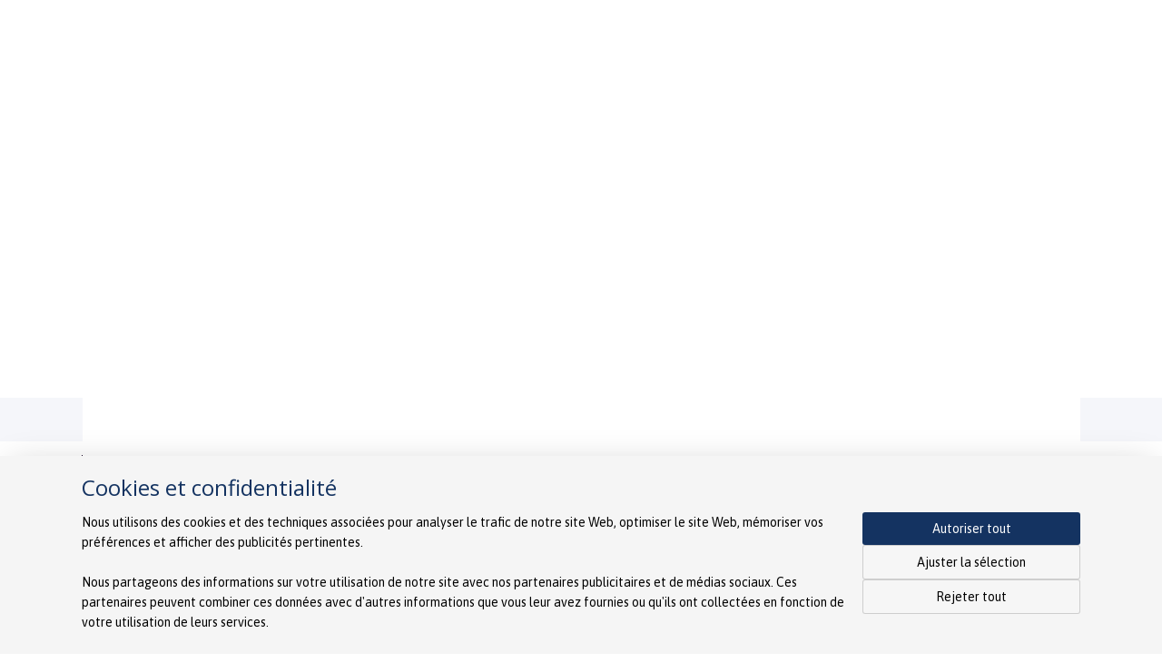

--- FILE ---
content_type: text/html; charset=UTF-8
request_url: https://www.aquafilter.fr/c-5643201/filtre-a-eau-anti-nitrates/
body_size: 14314
content:
<!DOCTYPE html>
<!--[if lt IE 7]>
<html lang="fr"
      class="no-js lt-ie9 lt-ie8 lt-ie7 secure"> <![endif]-->
<!--[if IE 7]>
<html lang="fr"
      class="no-js lt-ie9 lt-ie8 is-ie7 secure"> <![endif]-->
<!--[if IE 8]>
<html lang="fr"
      class="no-js lt-ie9 is-ie8 secure"> <![endif]-->
<!--[if gt IE 8]><!-->
<html lang="fr" class="no-js secure">
<!--<![endif]-->
<head prefix="og: http://ogp.me/ns#">
    <meta http-equiv="Content-Type" content="text/html; charset=UTF-8"/>

    <title>Filtre à eau  anti- nitrates | aquafilter-fr</title>
    <meta name="robots" content="noarchive"/>
    <meta name="robots" content="index,follow,noodp,noydir"/>
    
    <meta name="viewport" content="width=device-width, initial-scale=1.0"/>
    <meta name="revisit-after" content="1 days"/>
    <meta name="generator" content="Mijnwebwinkel"/>
    <meta name="web_author" content="https://www.myonlinestore.fr/"/>

    

    <meta property="og:site_name" content="aquafilter-fr"/>

    <meta property="og:title" content="Filtre à eau  anti- nitrates"/>
    <meta property="og:description" content=""/>
    <meta property="og:type" content="website"/>
    <meta property="og:image" content="https://cdn.myonlinestore.eu/b2f1100c-6325-4e55-8259-4791b833ef2d/image/cache/full/0d3cc574d8d94cb581ea528e73c70812f1f1cc33.jpg"/>
        <meta property="og:image" content="https://cdn.myonlinestore.eu/b2f1100c-6325-4e55-8259-4791b833ef2d/image/cache/full/fd7308233d39fcf85fba4bac208a6cb2898d11b9.jpg"/>
        <meta property="og:url" content="https://www.aquafilter.fr/c-5643201/filtre-a-eau-anti-nitrates/"/>

    <link rel="preload" as="style" href="https://static.myonlinestore.eu/assets/../js/fancybox/jquery.fancybox.css?20260123073340"
          onload="this.onload=null;this.rel='stylesheet'">
    <noscript>
        <link rel="stylesheet" href="https://static.myonlinestore.eu/assets/../js/fancybox/jquery.fancybox.css?20260123073340">
    </noscript>

    <link rel="stylesheet" type="text/css" href="https://asset.myonlinestore.eu/8cYKlTX6OhuEFF09IJrX62aFWIHnBV3.css"/>

    <link rel="preload" as="style" href="https://static.myonlinestore.eu/assets/../fonts/fontawesome-6.4.2/css/fontawesome.min.css?20260123073340"
          onload="this.onload=null;this.rel='stylesheet'">
    <link rel="preload" as="style" href="https://static.myonlinestore.eu/assets/../fonts/fontawesome-6.4.2/css/solid.min.css?20260123073340"
          onload="this.onload=null;this.rel='stylesheet'">
    <link rel="preload" as="style" href="https://static.myonlinestore.eu/assets/../fonts/fontawesome-6.4.2/css/brands.min.css?20260123073340"
          onload="this.onload=null;this.rel='stylesheet'">
    <link rel="preload" as="style" href="https://static.myonlinestore.eu/assets/../fonts/fontawesome-6.4.2/css/v4-shims.min.css?20260123073340"
          onload="this.onload=null;this.rel='stylesheet'">
    <noscript>
        <link rel="stylesheet" href="https://static.myonlinestore.eu/assets/../fonts/font-awesome-4.1.0/css/font-awesome.4.1.0.min.css?20260123073340">
    </noscript>

    <link rel="preconnect" href="https://static.myonlinestore.eu/" crossorigin />
    <link rel="dns-prefetch" href="https://static.myonlinestore.eu/" />
    <link rel="preconnect" href="https://cdn.myonlinestore.eu" crossorigin />
    <link rel="dns-prefetch" href="https://cdn.myonlinestore.eu" />

    <script type="text/javascript" src="https://static.myonlinestore.eu/assets/../js/modernizr.js?20260123073340"></script>
        
    <link rel="canonical" href="https://www.aquafilter.fr/c-5643201/filtre-a-eau-anti-nitrates/"/>
                    <link rel="shortcut icon" type="image/x-icon" href="data:image/x-icon;base64,">
        <link rel="icon" type="image/png" href="[data-uri]" />
    <script>
        var _rollbarConfig = {
        accessToken: 'd57a2075769e4401ab611d78421f1c89',
        captureUncaught: false,
        captureUnhandledRejections: false,
        verbose: false,
        payload: {
            environment: 'prod',
            person: {
                id: 584629,
            },
            ignoredMessages: [
                'request aborted',
                'network error',
                'timeout'
            ]
        },
        reportLevel: 'error'
    };
    // Rollbar Snippet
    !function(r){var e={};function o(n){if(e[n])return e[n].exports;var t=e[n]={i:n,l:!1,exports:{}};return r[n].call(t.exports,t,t.exports,o),t.l=!0,t.exports}o.m=r,o.c=e,o.d=function(r,e,n){o.o(r,e)||Object.defineProperty(r,e,{enumerable:!0,get:n})},o.r=function(r){"undefined"!=typeof Symbol&&Symbol.toStringTag&&Object.defineProperty(r,Symbol.toStringTag,{value:"Module"}),Object.defineProperty(r,"__esModule",{value:!0})},o.t=function(r,e){if(1&e&&(r=o(r)),8&e)return r;if(4&e&&"object"==typeof r&&r&&r.__esModule)return r;var n=Object.create(null);if(o.r(n),Object.defineProperty(n,"default",{enumerable:!0,value:r}),2&e&&"string"!=typeof r)for(var t in r)o.d(n,t,function(e){return r[e]}.bind(null,t));return n},o.n=function(r){var e=r&&r.__esModule?function(){return r.default}:function(){return r};return o.d(e,"a",e),e},o.o=function(r,e){return Object.prototype.hasOwnProperty.call(r,e)},o.p="",o(o.s=0)}([function(r,e,o){var n=o(1),t=o(4);_rollbarConfig=_rollbarConfig||{},_rollbarConfig.rollbarJsUrl=_rollbarConfig.rollbarJsUrl||"https://cdnjs.cloudflare.com/ajax/libs/rollbar.js/2.14.4/rollbar.min.js",_rollbarConfig.async=void 0===_rollbarConfig.async||_rollbarConfig.async;var a=n.setupShim(window,_rollbarConfig),l=t(_rollbarConfig);window.rollbar=n.Rollbar,a.loadFull(window,document,!_rollbarConfig.async,_rollbarConfig,l)},function(r,e,o){var n=o(2);function t(r){return function(){try{return r.apply(this,arguments)}catch(r){try{console.error("[Rollbar]: Internal error",r)}catch(r){}}}}var a=0;function l(r,e){this.options=r,this._rollbarOldOnError=null;var o=a++;this.shimId=function(){return o},"undefined"!=typeof window&&window._rollbarShims&&(window._rollbarShims[o]={handler:e,messages:[]})}var i=o(3),s=function(r,e){return new l(r,e)},d=function(r){return new i(s,r)};function c(r){return t(function(){var e=Array.prototype.slice.call(arguments,0),o={shim:this,method:r,args:e,ts:new Date};window._rollbarShims[this.shimId()].messages.push(o)})}l.prototype.loadFull=function(r,e,o,n,a){var l=!1,i=e.createElement("script"),s=e.getElementsByTagName("script")[0],d=s.parentNode;i.crossOrigin="",i.src=n.rollbarJsUrl,o||(i.async=!0),i.onload=i.onreadystatechange=t(function(){if(!(l||this.readyState&&"loaded"!==this.readyState&&"complete"!==this.readyState)){i.onload=i.onreadystatechange=null;try{d.removeChild(i)}catch(r){}l=!0,function(){var e;if(void 0===r._rollbarDidLoad){e=new Error("rollbar.js did not load");for(var o,n,t,l,i=0;o=r._rollbarShims[i++];)for(o=o.messages||[];n=o.shift();)for(t=n.args||[],i=0;i<t.length;++i)if("function"==typeof(l=t[i])){l(e);break}}"function"==typeof a&&a(e)}()}}),d.insertBefore(i,s)},l.prototype.wrap=function(r,e,o){try{var n;if(n="function"==typeof e?e:function(){return e||{}},"function"!=typeof r)return r;if(r._isWrap)return r;if(!r._rollbar_wrapped&&(r._rollbar_wrapped=function(){o&&"function"==typeof o&&o.apply(this,arguments);try{return r.apply(this,arguments)}catch(o){var e=o;throw e&&("string"==typeof e&&(e=new String(e)),e._rollbarContext=n()||{},e._rollbarContext._wrappedSource=r.toString(),window._rollbarWrappedError=e),e}},r._rollbar_wrapped._isWrap=!0,r.hasOwnProperty))for(var t in r)r.hasOwnProperty(t)&&(r._rollbar_wrapped[t]=r[t]);return r._rollbar_wrapped}catch(e){return r}};for(var p="log,debug,info,warn,warning,error,critical,global,configure,handleUncaughtException,handleAnonymousErrors,handleUnhandledRejection,captureEvent,captureDomContentLoaded,captureLoad".split(","),u=0;u<p.length;++u)l.prototype[p[u]]=c(p[u]);r.exports={setupShim:function(r,e){if(r){var o=e.globalAlias||"Rollbar";if("object"==typeof r[o])return r[o];r._rollbarShims={},r._rollbarWrappedError=null;var a=new d(e);return t(function(){e.captureUncaught&&(a._rollbarOldOnError=r.onerror,n.captureUncaughtExceptions(r,a,!0),e.wrapGlobalEventHandlers&&n.wrapGlobals(r,a,!0)),e.captureUnhandledRejections&&n.captureUnhandledRejections(r,a,!0);var t=e.autoInstrument;return!1!==e.enabled&&(void 0===t||!0===t||"object"==typeof t&&t.network)&&r.addEventListener&&(r.addEventListener("load",a.captureLoad.bind(a)),r.addEventListener("DOMContentLoaded",a.captureDomContentLoaded.bind(a))),r[o]=a,a})()}},Rollbar:d}},function(r,e){function o(r,e,o){if(e.hasOwnProperty&&e.hasOwnProperty("addEventListener")){for(var n=e.addEventListener;n._rollbarOldAdd&&n.belongsToShim;)n=n._rollbarOldAdd;var t=function(e,o,t){n.call(this,e,r.wrap(o),t)};t._rollbarOldAdd=n,t.belongsToShim=o,e.addEventListener=t;for(var a=e.removeEventListener;a._rollbarOldRemove&&a.belongsToShim;)a=a._rollbarOldRemove;var l=function(r,e,o){a.call(this,r,e&&e._rollbar_wrapped||e,o)};l._rollbarOldRemove=a,l.belongsToShim=o,e.removeEventListener=l}}r.exports={captureUncaughtExceptions:function(r,e,o){if(r){var n;if("function"==typeof e._rollbarOldOnError)n=e._rollbarOldOnError;else if(r.onerror){for(n=r.onerror;n._rollbarOldOnError;)n=n._rollbarOldOnError;e._rollbarOldOnError=n}e.handleAnonymousErrors();var t=function(){var o=Array.prototype.slice.call(arguments,0);!function(r,e,o,n){r._rollbarWrappedError&&(n[4]||(n[4]=r._rollbarWrappedError),n[5]||(n[5]=r._rollbarWrappedError._rollbarContext),r._rollbarWrappedError=null);var t=e.handleUncaughtException.apply(e,n);o&&o.apply(r,n),"anonymous"===t&&(e.anonymousErrorsPending+=1)}(r,e,n,o)};o&&(t._rollbarOldOnError=n),r.onerror=t}},captureUnhandledRejections:function(r,e,o){if(r){"function"==typeof r._rollbarURH&&r._rollbarURH.belongsToShim&&r.removeEventListener("unhandledrejection",r._rollbarURH);var n=function(r){var o,n,t;try{o=r.reason}catch(r){o=void 0}try{n=r.promise}catch(r){n="[unhandledrejection] error getting `promise` from event"}try{t=r.detail,!o&&t&&(o=t.reason,n=t.promise)}catch(r){}o||(o="[unhandledrejection] error getting `reason` from event"),e&&e.handleUnhandledRejection&&e.handleUnhandledRejection(o,n)};n.belongsToShim=o,r._rollbarURH=n,r.addEventListener("unhandledrejection",n)}},wrapGlobals:function(r,e,n){if(r){var t,a,l="EventTarget,Window,Node,ApplicationCache,AudioTrackList,ChannelMergerNode,CryptoOperation,EventSource,FileReader,HTMLUnknownElement,IDBDatabase,IDBRequest,IDBTransaction,KeyOperation,MediaController,MessagePort,ModalWindow,Notification,SVGElementInstance,Screen,TextTrack,TextTrackCue,TextTrackList,WebSocket,WebSocketWorker,Worker,XMLHttpRequest,XMLHttpRequestEventTarget,XMLHttpRequestUpload".split(",");for(t=0;t<l.length;++t)r[a=l[t]]&&r[a].prototype&&o(e,r[a].prototype,n)}}}},function(r,e){function o(r,e){this.impl=r(e,this),this.options=e,function(r){for(var e=function(r){return function(){var e=Array.prototype.slice.call(arguments,0);if(this.impl[r])return this.impl[r].apply(this.impl,e)}},o="log,debug,info,warn,warning,error,critical,global,configure,handleUncaughtException,handleAnonymousErrors,handleUnhandledRejection,_createItem,wrap,loadFull,shimId,captureEvent,captureDomContentLoaded,captureLoad".split(","),n=0;n<o.length;n++)r[o[n]]=e(o[n])}(o.prototype)}o.prototype._swapAndProcessMessages=function(r,e){var o,n,t;for(this.impl=r(this.options);o=e.shift();)n=o.method,t=o.args,this[n]&&"function"==typeof this[n]&&("captureDomContentLoaded"===n||"captureLoad"===n?this[n].apply(this,[t[0],o.ts]):this[n].apply(this,t));return this},r.exports=o},function(r,e){r.exports=function(r){return function(e){if(!e&&!window._rollbarInitialized){for(var o,n,t=(r=r||{}).globalAlias||"Rollbar",a=window.rollbar,l=function(r){return new a(r)},i=0;o=window._rollbarShims[i++];)n||(n=o.handler),o.handler._swapAndProcessMessages(l,o.messages);window[t]=n,window._rollbarInitialized=!0}}}}]);
    // End Rollbar Snippet
    </script>
    <script defer type="text/javascript" src="https://static.myonlinestore.eu/assets/../js/jquery.min.js?20260123073340"></script><script defer type="text/javascript" src="https://static.myonlinestore.eu/assets/../js/mww/shop.js?20260123073340"></script><script defer type="text/javascript" src="https://static.myonlinestore.eu/assets/../js/mww/shop/category.js?20260123073340"></script><script defer type="text/javascript" src="https://static.myonlinestore.eu/assets/../js/fancybox/jquery.fancybox.pack.js?20260123073340"></script><script defer type="text/javascript" src="https://static.myonlinestore.eu/assets/../js/fancybox/jquery.fancybox-thumbs.js?20260123073340"></script><script defer type="text/javascript" src="https://static.myonlinestore.eu/assets/../js/mww/image.js?20260123073340"></script><script defer type="text/javascript" src="https://static.myonlinestore.eu/assets/../js/mww/navigation.js?20260123073340"></script><script defer type="text/javascript" src="https://static.myonlinestore.eu/assets/../js/delay.js?20260123073340"></script><script defer type="text/javascript" src="https://static.myonlinestore.eu/assets/../js/mww/ajax.js?20260123073340"></script><script defer type="text/javascript" src="https://static.myonlinestore.eu/assets/../js/foundation/foundation.min.js?20260123073340"></script><script defer type="text/javascript" src="https://static.myonlinestore.eu/assets/../js/foundation/foundation/foundation.topbar.js?20260123073340"></script><script defer type="text/javascript" src="https://static.myonlinestore.eu/assets/../js/foundation/foundation/foundation.tooltip.js?20260123073340"></script><script defer type="text/javascript" src="https://static.myonlinestore.eu/assets/../js/mww/deferred.js?20260123073340"></script>
        <script src="https://static.myonlinestore.eu/assets/webpack/bootstrapper.ce10832e.js"></script>
    
    <script src="https://static.myonlinestore.eu/assets/webpack/vendor.85ea91e8.js" defer></script><script src="https://static.myonlinestore.eu/assets/webpack/main.c5872b2c.js" defer></script>
    
    <script src="https://static.myonlinestore.eu/assets/webpack/webcomponents.377dc92a.js" defer></script>
    
    <script src="https://static.myonlinestore.eu/assets/webpack/render.8395a26c.js" defer></script>

    <script>
        window.bootstrapper.add(new Strap('marketingScripts', []));
    </script>
        <script>
  window.dataLayer = window.dataLayer || [];

  function gtag() {
    dataLayer.push(arguments);
  }

    gtag(
    "consent",
    "default",
    {
      "ad_storage": "denied",
      "ad_user_data": "denied",
      "ad_personalization": "denied",
      "analytics_storage": "denied",
      "security_storage": "granted",
      "personalization_storage": "denied",
      "functionality_storage": "denied",
    }
  );

  gtag("js", new Date());
  gtag("config", 'G-HSRC51ENF9', { "groups": "myonlinestore" });gtag("config", 'G-52T8LYTQPQ');</script>
<script async src="https://www.googletagmanager.com/gtag/js?id=G-HSRC51ENF9"></script>
        <script>
        
    </script>
        
<script>
    var marketingStrapId = 'marketingScripts'
    var marketingScripts = window.bootstrapper.use(marketingStrapId);

    if (marketingScripts === null) {
        marketingScripts = [];
    }

    
    window.bootstrapper.update(new Strap(marketingStrapId, marketingScripts));
</script>
    <noscript>
        <style>ul.products li {
                opacity: 1 !important;
            }</style>
    </noscript>

            <script>
                (function (w, d, s, l, i) {
            w[l] = w[l] || [];
            w[l].push({
                'gtm.start':
                    new Date().getTime(), event: 'gtm.js'
            });
            var f = d.getElementsByTagName(s)[0],
                j = d.createElement(s), dl = l != 'dataLayer' ? '&l=' + l : '';
            j.async = true;
            j.src =
                'https://www.googletagmanager.com/gtm.js?id=' + i + dl;
            f.parentNode.insertBefore(j, f);
        })(window, document, 'script', 'dataLayer', 'GTM-MSQ3L6L');
            </script>

</head>
<body    class="lang-fr_FR layout-width-1100 threeColumn">

    <noscript>
                    <iframe src="https://www.googletagmanager.com/ns.html?id=GTM-MSQ3L6L" height="0" width="0"
                    style="display:none;visibility:hidden"></iframe>
            </noscript>


<header>
    <a tabindex="0" id="skip-link" class="button screen-reader-text" href="#content">Aller au contenu</a>
</header>


<div id="react_element__filter"></div>

<div class="site-container">
    <div class="inner-wrap">
        
        
        <div class="bg-container custom-css-container"             data-active-language="fr"
            data-current-date="26-01-2026"
            data-category-id="5643201"
            data-article-id="unknown"
            data-article-category-id="unknown"
            data-article-name="unknown"
        >
            <noscript class="no-js-message">
                <div class="inner">
                    Javascript est désactivé.


Sans Javascript, il est impossible de passer des commandes et un certain nombre de fonctionnalités ne sont pas disponibles.
                </div>
            </noscript>

            <div id="header">
                <div id="react_root"><!-- --></div>
                <div
                    class="header-bar-top">
                                                
<div class="row header-bar-inner" data-bar-position="top" data-options="sticky_on: large; is_hover: true; scrolltop: true;" data-topbar>
    <section class="top-bar-section">
            </section>
</div>

                                    </div>

                

        
                
            

<sf-header-image
    class="web-component"
    header-element-height="390px"
    align="center"
    store-name="aquafilter-fr"
    store-url="https://www.aquafilter.fr/"
    background-image-url=""
    mobile-background-image-url=""
    logo-custom-width=""
    logo-custom-height=""
    page-column-width="1100"
    style="
        height: 390px;

        --background-color: transparent;
        --background-height: 390px;
        --background-aspect-ratio: 1;
        --scaling-background-aspect-ratio: 2.75;
        --mobile-background-height: 0px;
        --mobile-background-aspect-ratio: 1;
        --color: #333740;
        --logo-custom-width: auto;
        --logo-custom-height: auto;
        --logo-aspect-ratio: 2.8179487179487
        ">
            <a href="https://www.aquafilter.fr/" slot="logo" style="max-height: 100%;">
            <img
                src="https://cdn.myonlinestore.eu/b2f1100c-6325-4e55-8259-4791b833ef2d/logo_large.png?t=1769332590"
                alt="aquafilter-fr"
                style="
                    width: 1099px;
                    height: 100%;
                    display: block;
                    max-height: 400px;
                    "
            />
        </a>
    </sf-header-image>
                <div class="header-bar-bottom">
                                                
<div class="row header-bar-inner" data-bar-position="header" data-options="sticky_on: large; is_hover: true; scrolltop: true;" data-topbar>
    <section class="top-bar-section">
            </section>
</div>

                                    </div>
            </div>

            
            
            <div id="content" class="columncount-3">
                <div class="row">
                                            <div class="columns columns-14 foldout-nav">
                            <a class="mobile-nav-toggle" href="#" data-react-trigger="mobile-navigation-toggle">
    <i></i> Menu</a>   
                        </div>
                                                                                            <div class="columns large-8 medium-14 large-push-3" id="centercolumn">
    
    
                                <script>
        window.bootstrapper.add(new Strap('filters', ));
        window.bootstrapper.add(new Strap('criteria', ));
    </script>
    
                        
                        <div class="intro rte_content">
                    <h1>Filtre à eau  anti- nitrates</h1>
                            
            </div>



    
    
        <div id="react_element__category-events"><!-- --></div>
        

            <ul class="flex-products rianne">
                        <li id="article_63557535"><span class="row-top"><a href="https://cdn.myonlinestore.eu/b2f1100c-6325-4e55-8259-4791b833ef2d/image/cache/full/0d3cc574d8d94cb581ea528e73c70812f1f1cc33.jpg?20260123073340" class="fancybox zoom" rel="overview"
           title="Cartouche Anti-Nitrates 10 Pouces AQUAPRO"
           data-product-url="https://www.aquafilter.fr/a-63557535/filtre-a-eau-anti-nitrates/cartouche-anti-nitrates-10-pouces-aquapro/"><div   
    aria-hidden role="img"
    class="icon icon--sf-zoom-in
        "
            title="zoom-in"
    ><svg><use xlink:href="#sf-zoom-in"></use></svg></div></a><a href="https://www.aquafilter.fr/a-63557535/filtre-a-eau-anti-nitrates/cartouche-anti-nitrates-10-pouces-aquapro/" class="image" title="Cartouche Anti-Nitrates 10 Pouces AQUAPRO"
           style="background-image: url(https://cdn.myonlinestore.eu/b2f1100c-6325-4e55-8259-4791b833ef2d/image/cache/article/0d3cc574d8d94cb581ea528e73c70812f1f1cc33.jpg?20260123073340);"><img src="https://cdn.myonlinestore.eu/b2f1100c-6325-4e55-8259-4791b833ef2d/image/cache/article/0d3cc574d8d94cb581ea528e73c70812f1f1cc33.jpg?20260123073340" alt="Cartouche Anti-Nitrates 10 Pouces AQUAPRO" /></a><div class="save-button-overview" id="react_element__saveforlater-overview-button" data-product-id="8f5b4c36-bde3-11eb-a98b-0a6e45a98899" data-analytics-id="47945457" data-product-name="Cartouche Anti-Nitrates 10 Pouces AQUAPRO" data-value="34.000000" data-currency="EUR"></div></span><span class="row-bottom"><div class="info"><a href="https://www.aquafilter.fr/a-63557535/filtre-a-eau-anti-nitrates/cartouche-anti-nitrates-10-pouces-aquapro/" class="title">Cartouche Anti-Nitrates 10 Pouces AQUAPRO</a><p class="desc">
                        Cartouche Anti-Nitrates 10 Pouces AQUAPRO
        </p><div class="right"><span class="pricetag"><span class="regular">
                    € 34,<sup>00</sup></span></span><div class="product-overview-buttons "><form method="post" action="/order/cart/article-add/" class="order-button addToCartForm"><input type="hidden" name="category_article_id" value="63557535"/><input type="hidden" name="ajax_cart" value="true" class="has_ajax_cart"/><button onclick="if (window.overviewAddToCart) window.overviewAddToCart({ id: '47945457', name: 'Cartouche Anti-Nitrates 10 Pouces AQUAPRO', quantity: 1, value: '34.000000', currency: 'EUR' });" class="btn has_ajax_cart" type="submit"
                                title="Cartouche Anti-Nitrates 10 Pouces AQUAPRO commander">Commander</button></form></div></div></div></span></li>                                <li id="article_63557580"><span class="row-top"><a href="https://cdn.myonlinestore.eu/b2f1100c-6325-4e55-8259-4791b833ef2d/image/cache/full/fd7308233d39fcf85fba4bac208a6cb2898d11b9.jpg?20260123073340" class="fancybox zoom" rel="overview"
           title="Cartouche Anti Nitrates Aquapro ANIC - 12&quot; X 2.5&quot;"
           data-product-url="https://www.aquafilter.fr/a-63557580/filtre-a-eau-anti-nitrates/cartouche-anti-nitrates-aquapro-anic-12-x-2-5/"><div   
    aria-hidden role="img"
    class="icon icon--sf-zoom-in
        "
            title="zoom-in"
    ><svg><use xlink:href="#sf-zoom-in"></use></svg></div></a><a href="https://www.aquafilter.fr/a-63557580/filtre-a-eau-anti-nitrates/cartouche-anti-nitrates-aquapro-anic-12-x-2-5/" class="image" title="Cartouche Anti Nitrates Aquapro ANIC - 12&quot; X 2.5&quot;"
           style="background-image: url(https://cdn.myonlinestore.eu/b2f1100c-6325-4e55-8259-4791b833ef2d/image/cache/article/fd7308233d39fcf85fba4bac208a6cb2898d11b9.jpg?20260123073340);"><img src="https://cdn.myonlinestore.eu/b2f1100c-6325-4e55-8259-4791b833ef2d/image/cache/article/fd7308233d39fcf85fba4bac208a6cb2898d11b9.jpg?20260123073340" alt="Cartouche Anti Nitrates Aquapro ANIC - 12&quot; X 2.5&quot;" /></a><div class="save-button-overview" id="react_element__saveforlater-overview-button" data-product-id="8f5b6497-bde3-11eb-a98b-0a6e45a98899" data-analytics-id="47945494" data-product-name="Cartouche Anti Nitrates Aquapro ANIC - 12&quot; X 2.5&quot;" data-value="20.000000" data-currency="EUR"></div></span><span class="row-bottom"><div class="info"><a href="https://www.aquafilter.fr/a-63557580/filtre-a-eau-anti-nitrates/cartouche-anti-nitrates-aquapro-anic-12-x-2-5/" class="title">Cartouche Anti Nitrates Aquapro ANIC - 12&quot; X 2.5&quot;</a><p class="desc">
                        Cartouche Anti Nitrates Aquapro ANIC - 12&quot; X 2.5&quot; avec connections Quick connect .
        </p><div class="right"><span class="pricetag"><span class="regular">
                    € 20,<sup>00</sup></span></span><div class="product-overview-buttons "><form method="post" action="/order/cart/article-add/" class="order-button addToCartForm"><input type="hidden" name="category_article_id" value="63557580"/><input type="hidden" name="ajax_cart" value="true" class="has_ajax_cart"/><button onclick="if (window.overviewAddToCart) window.overviewAddToCart({ id: '47945494', name: 'Cartouche Anti Nitrates Aquapro ANIC - 12&quot; X 2.5&quot;', quantity: 1, value: '20.000000', currency: 'EUR' });" class="btn has_ajax_cart" type="submit"
                                title="Cartouche Anti Nitrates Aquapro ANIC - 12&quot; X 2.5&quot; commander">Commander</button></form></div></div></div></span></li>            </ul>
    


    
    
            
    </div>
<div class="columns large-3 large-pull-8 medium-7" id="leftcolumn">
            <div class="pane paneColumn paneColumnLeft">
            
            <div class="block navigation side-menu">
    <h3></h3>
    <ul>    




<li class="">
            <a href="https://www.aquafilter.fr/" class="">
            Bienvenue
                    </a>

                                </li>
    

    
    

<li class="has-dropdown active">
            <a href="https://www.aquafilter.fr/c-5606727/produits/" class="">
            Produits
                    </a>

                                    <ul class="dropdown">
                        

    
    

<li class="has-dropdown active">
            <a href="https://www.aquafilter.fr/c-5635201/membranes-cartouches-filtres/" class="">
            Membranes / Cartouches / Filtres
                    </a>

                                    <ul class="dropdown">
                        




<li class="">
            <a href="https://www.aquafilter.fr/c-5635212/membranes/" class="">
            Membranes
                    </a>

                                </li>
    

    
    

<li class="has-dropdown active">
            <a href="https://www.aquafilter.fr/c-5635214/cartouches-filtres/" class="">
            Cartouches &amp; filtres
                    </a>

                                    <ul class="dropdown">
                        




<li class="">
            <a href="https://www.aquafilter.fr/c-5643188/filtres-sediment/" class="">
            Filtres Sédiment
                    </a>

                                </li>
    




<li class="">
            <a href="https://www.aquafilter.fr/c-5643189/filtres-charbon/" class="">
            Filtres Charbon
                    </a>

                                </li>
    




<li class="">
            <a href="https://www.aquafilter.fr/c-5643192/filtre-demineralisante/" class="">
            FIltre  déminéralisante
                    </a>

                                </li>
    




<li class="">
            <a href="https://www.aquafilter.fr/c-5643200/filtres-anti-silicates/" class="">
            Filtres Anti silicates
                    </a>

                                </li>
    


    

<li class="active">
            <a href="https://www.aquafilter.fr/c-5643201/filtre-a-eau-anti-nitrates/" class="">
            Filtre à eau  anti- nitrates
                    </a>

                                </li>
    




<li class="">
            <a href="https://www.aquafilter.fr/c-5643203/cartouche-remineralisation/" class="">
            Cartouche reminéralisation
                    </a>

                                </li>
    




<li class="">
            <a href="https://www.aquafilter.fr/c-5643223/catouche-anti-calcaire/" class="">
            Catouche anti-calcaire
                    </a>

                                </li>
    




<li class="">
            <a href="https://www.aquafilter.fr/c-5643228/kit-de-cartouches/" class="">
            Kit de cartouches
                    </a>

                                </li>
    




<li class="">
            <a href="https://www.aquafilter.fr/c-5661279/cartouche-anti-fer/" class="">
            Cartouche ANTI FER
                    </a>

                                </li>
    




<li class="">
            <a href="https://www.aquafilter.fr/c-7397012/cartouche-vide/" class="">
            Cartouche vide
                    </a>

                                </li>
                </ul>
                        </li>
                </ul>
                        </li>
    

    


<li class="has-dropdown">
            <a href="https://www.aquafilter.fr/c-5635202/traitement-de-l-eau/" class="">
            Traitement De L&#039;eau
                    </a>

                                    <ul class="dropdown">
                        




<li class="">
            <a href="https://www.aquafilter.fr/c-7073534/traitement-de-l-eau-filtres-a-5/" class="">
            Traitement De L&#039;eau - Filtres a 5&quot;
                    </a>

                                </li>
    




<li class="">
            <a href="https://www.aquafilter.fr/c-5635217/traitement-de-l-eau-filtres-a-10/" class="">
            Traitement De L&#039;eau - Filtres a 10&quot;
                    </a>

                                </li>
    




<li class="">
            <a href="https://www.aquafilter.fr/c-5635218/traitement-de-l-eau-filtres-a-20/" class="">
            Traitement De L&#039;eau - Filtres a 20&quot;
                    </a>

                                </li>
    




<li class="">
            <a href="https://www.aquafilter.fr/c-5635219/traitement-de-l-eau-filtres-a-10-big-blue/" class="">
            Traitement De L&#039;eau - Filtres a 10&quot; Big Blue
                    </a>

                                </li>
    




<li class="">
            <a href="https://www.aquafilter.fr/c-5635220/traitement-de-l-eau-filtres-a-20-big-blue/" class="">
            Traitement De L&#039;eau - Filtres a 20&quot; Big blue
                    </a>

                                </li>
                </ul>
                        </li>
    




<li class="">
            <a href="https://www.aquafilter.fr/c-5635203/osmoseurs/" class="">
            Osmoseurs
                    </a>

                                </li>
    




<li class="">
            <a href="https://www.aquafilter.fr/c-5635204/filtrage-de-l-eau-du-robinet-et-des-carafes-d-eau/" class="">
            Filtrage de l&#039;eau du robinet  et des carafes d&#039;eau
                    </a>

                                </li>
    

    


<li class="has-dropdown">
            <a href="https://www.aquafilter.fr/c-7073537/pompe-a-eau/" class="">
            Pompe à eau
                    </a>

                                    <ul class="dropdown">
                        




<li class="">
            <a href="https://www.aquafilter.fr/c-7073540/accessoires-pompes-a-eau/" class="">
            Accessoires pompes à eau
                    </a>

                                </li>
    




<li class="">
            <a href="https://www.aquafilter.fr/c-7073543/pompes-de-jardin/" class="">
            Pompes de jardin
                    </a>

                                </li>
                </ul>
                        </li>
    




<li class="">
            <a href="https://www.aquafilter.fr/c-7073528/pomme-de-douche-et-filtre-pour/" class="">
            Pomme de douche et filtre pour
                    </a>

                                </li>
    




<li class="">
            <a href="https://www.aquafilter.fr/c-7073549/filtres-a-eau-sur-les-conduites-d-eau/" class="">
            Filtres à eau sur les conduites d&#039;eau
                    </a>

                                </li>
    

    


<li class="has-dropdown">
            <a href="https://www.aquafilter.fr/c-5635207/accessoires-pieces-detachees/" class="">
            Accessoires &amp; Pièces détachées
                    </a>

                                    <ul class="dropdown">
                        




<li class="">
            <a href="https://www.aquafilter.fr/c-5668313/porte-filtre/" class="">
            Porte - filtre
                    </a>

                                </li>
    




<li class="">
            <a href="https://www.aquafilter.fr/c-5668304/tuyau-pour-osmoseur/" class="">
            Tuyau pour osmoseur
                    </a>

                                </li>
    




<li class="">
            <a href="https://www.aquafilter.fr/c-5668366/pieces-detachees/" class="">
            Pièces détachées
                    </a>

                                </li>
    




<li class="">
            <a href="https://www.aquafilter.fr/c-5672481/accessoires/" class="">
            Accessoires
                    </a>

                                </li>
    




<li class="">
            <a href="https://www.aquafilter.fr/c-5666759/testeurs-tds-et-ec/" class="">
            Testeurs TDS et EC
                    </a>

                                </li>
    




<li class="">
            <a href="https://www.aquafilter.fr/c-5668244/testeurs-ph/" class="">
            Testeurs PH
                    </a>

                                </li>
    




<li class="">
            <a href="https://www.aquafilter.fr/c-7073561/autres-appareils-de-mesure/" class="">
            Autres appareils de mesure
                    </a>

                                </li>
                </ul>
                        </li>
                </ul>
                        </li>
    




<li class="">
            <a href="https://www.aquafilter.fr/c-5606728/contacter/" class="">
            Contacter
                    </a>

                                </li>
    




<li class="">
            <a href="https://www.aquafilter.fr/c-5610125/frais-de-livraison/" class="">
            Frais de livraison
                    </a>

                                </li>
    




<li class="">
            <a href="https://www.aquafilter.fr/c-5610135/conditions-generales-de-vente/" class="">
            Conditions Generales de vente
                    </a>

                                </li>
    




<li class="">
            <a href="https://www.aquafilter.fr/c-6599391/uv-filters/" class="">
            UV filters 
                    </a>

                                </li>
</ul>
</div>

            
<div class="block block-newsletter">
    <h3>Newsletter</h3>

    <div class="intro-text">
        Inscrivez-vous à notre newsletter
    </div>

    <a href="https://www.aquafilter.fr/newsletter/" class="btn">S&#039;inscrire</a>
</div>

    </div>

    </div>
<div class="columns large-3 medium-7" id="rightcolumn">
            <div class="pane paneColumn paneColumnRight">
            <div class="search-block search-column">
    <div class="react_element__searchbox" 
        data-post-url="/search/" 
        data-search-phrase=""></div>
</div>
            
<div class="column-cart block cart" data-ajax-cart-replace="true" data-productcount="0">
    <h3>Panier</h3>

            <div class="cart-summary">
            Aucun produit dans votre panier.
        </div>
    
    <div class="goto-cart-button">
                    <a class="btn" href="/cart/?category_id=5643201"
               accesskey="c">Panier</a>
            </div>
</div>

            
<div class="block my-account-column">
            <h3>Mon compte</h3>
        <h3 class="no-background">Se connecter</h3>
        <div class="form-group">
            <form accept-charset="UTF-8" name=""
          method="post" action="/customer/login/?referer=/c-5643201/filtre-a-eau-anti-nitrates/" class="legacy" id="login_form">
            <script>
    document.addEventListener("DOMContentLoaded", function () {
        Array.from(document.querySelectorAll("#login_form")).map(
            form => form.addEventListener("submit", function () {
                Array.from(document.querySelectorAll("#login")).map(button => button.disabled = true);
            })
        );
    });
</script>
            
            <div class="form-group        ">
    <label class="control-label required" for="customer_account_username">Adresse e-mail</label><div class="control-group">
            <div class="control-container   no-errors    ">
                                <input type="email"
            id="customer_account_username" name="_username" required="required" class="default form-control" maxlength="100"
                                                    data-validator-range="0-0"
                />
                    </div>
                                </div>
</div>
    
            <div class="form-group        ">
    <label class="control-label required" for="customer_account_password">Mot de passe</label><div class="control-group">
            <div class="control-container   no-errors    ">
                                <input type="password"
            id="customer_account_password" name="_password" required="required" class="default form-control" maxlength="64"
                                                    data-validator-range="0-0"
                />
                    </div>
                                </div>
</div>
    
            <div class="form-row buttons">
                <button type="submit" id="login" name="login" class="btn">
                    Se connecter
                </button>
            </div>
            <input type="hidden"
            id="_csrf_token" name="_csrf_token" class="form-control"
            value="e70b926f9b4ed60553e3f190.9039Z22IPjxVURtYBOeAlOSF6W0-FVt6DJEOeirSvhI.m32SFwDLVVQeKGssW9S434fI0TRLTD5IZf10EFiz82GfeKJVAuEKTx89Sg"                                         data-validator-range="0-0"
                />
        </form>
        </div>
        <br/>
        <a href="/customer/forgot-password/">Mot de passe oublié?</a>
                    <hr/>
            <h3 class="no-background">Vous n’avez pas de compte?</h3>
            <p>
                Avec un compte, vous pouvez commander plus rapidement et vous pouvez consulter un aperçu de vos commandes précédentes.
            </p>
            <a href="https://www.aquafilter.fr/customer/register/?referer=/c-5643201/filtre-a-eau-anti-nitrates/"
               class="btn">Créer un compte</a>
            </div>

    </div>

    </div>
                                                            </div>
            </div>
        </div>

                <div id="mwwFooter">
            <div class="row mwwFooter">
                <div class="columns small-14">
                                                                                                                                                © 2021 - 2026 aquafilter-fr
                        | <a href="https://www.aquafilter.fr/sitemap/" class="footer">sitemap</a>
                        | <a href="https://www.aquafilter.fr/rss/" class="footer" target="_blank">rss</a>
                                                    | <a href="https://www.myonlinestore.fr/creer-votre-boutique-en-ligne-maintenant?utm_medium=referral&amp;utm_source=ecommerce_website&amp;utm_campaign=myonlinestore_shops_pro_fr" class="footer" target="_blank">Logiciel e-commerce</a>
    -
    powered by <a href="https://www.myonlinestore.fr/?utm_medium=referral&amp;utm_source=ecommerce_website&amp;utm_campaign=myonlinestore_shops_pro_fr" class="footer" target="_blank">MyOnlineStore</a>                                                            </div>
            </div>
        </div>
    </div>
</div>

<script>
    window.bootstrapper.add(new Strap('storeNotifications', {
        notifications: [],
    }));

    var storeLocales = [
                'nl_NL',
                'fr_FR',
            ];
    window.bootstrapper.add(new Strap('storeLocales', storeLocales));

    window.bootstrapper.add(new Strap('consentBannerSettings', {"enabled":true,"privacyStatementPageId":null,"privacyStatementPageUrl":null,"updatedAt":"2024-02-29T11:31:41+01:00","updatedAtTimestamp":1709202701,"consentTypes":{"required":{"enabled":true,"title":"Nécessaire","text":"Cookies et techniques nécessaires pour rendre le site Web utilisable, telles que la mémorisation de votre panier, le paiement sécurisé et l'accès aux zones sécurisées du site Web. Sans ces cookies, le site Web ne peut pas fonctionner correctement."},"analytical":{"enabled":true,"title":"Statistiques","text":"Cookies en technieken die anoniem gegevens verzamelen en rapporteren over het gebruik van de website, zodat de website geoptimaliseerd kan worden.\n\n"},"functional":{"enabled":false,"title":"Fonctionnel","text":"Cookies et techniques permettant d'ajouter des fonctionnalités facultatives au site Web, telles que des options de chat, la collecte de commentaires et d'autres fonctions tierces."},"marketing":{"enabled":true,"title":"Commercialisation","text":"Cookies et techniques utilisés pour montrer aux visiteurs des publicités personnalisées et pertinentes basées sur les pages précédemment visitées et pour analyser l'efficacité des campagnes publicitaires."},"personalization":{"enabled":false,"title":"Personnalisation","text":"Cookies et techniques pour adapter la conception et le contenu du site Web à vous, comme la langue ou la conception du site Web."}},"labels":{"banner":{"title":"Cookies et confidentialité","text":"Nous utilisons des cookies et des techniques associées pour analyser le trafic de notre site Web, optimiser le site Web, mémoriser vos préférences et afficher des publicités pertinentes.\n\nNous partageons des informations sur votre utilisation de notre site avec nos partenaires publicitaires et de médias sociaux. Ces partenaires peuvent combiner ces données avec d'autres informations que vous leur avez fournies ou qu'ils ont collectées en fonction de votre utilisation de leurs services."},"modal":{"title":"Paramètres de cookies et de confidentialité","text":"Nous utilisons des cookies et des techniques associées pour analyser le trafic de notre site Web, optimiser le site Web, mémoriser vos préférences et afficher des publicités pertinentes.\n\nNous partageons des informations sur votre utilisation de notre site avec nos partenaires publicitaires et de médias sociaux. Ces partenaires peuvent combiner ces données avec d'autres informations que vous leur avez fournies ou qu'ils ont collectées en fonction de votre utilisation de leurs services."},"button":{"title":"Paramètres de cookies et de confidentialité","text":"button_text"}}}));
    window.bootstrapper.add(new Strap('store', {"availableBusinessModels":"ALL","currency":"EUR","currencyDisplayLocale":"nl_NL","discountApplicable":true,"googleTrackingType":"gtag","id":"584629","locale":"fr_FR","loginRequired":true,"roles":[],"storeName":null,"uuid":"b2f1100c-6325-4e55-8259-4791b833ef2d"}));
    window.bootstrapper.add(new Strap('merchant', { isMerchant: false }));
    window.bootstrapper.add(new Strap('customer', { authorized: false }));

    window.bootstrapper.add(new Strap('layout', {"hideCurrencyValuta":false}));
    window.bootstrapper.add(new Strap('store_layout', { width: 1100 }));
    window.bootstrapper.add(new Strap('theme', {"button_border_radius":3,"button_inactive_background_color":"D3D5D9","divider_border_color":"9DDEFA","border_radius":0,"ugly_shadows":false,"flexbox_image_size":"contain","block_background_centercolumn":"F5F5F5","cta_color":"7E8044","hyperlink_color":"143361","general_link_hover_color":null,"content_padding":null,"price_color":"","price_font_size":20,"center_short_description":false,"navigation_link_bg_color":"","navigation_link_fg_color":"143361","navigation_active_bg_color":"","navigation_active_fg_color":"","navigation_arrow_color":"","navigation_font":"google_Asap","navigation_font_size":16,"store_color_head":"","store_color_head_font":"#333740","store_color_background_main":"","store_color_topbar_font":"#143361","store_color_background":"#FFFFFF","store_color_border":"#201030","store_color_block_head":"#023047","store_color_block_font":"#FFFFFF","store_color_block_background":"#F7F7F7","store_color_headerbar_font":"#333740","store_color_headerbar_background":"#F5F6FA","store_font_type":"google_Asap","store_header_font_type":"google_Open Sans","store_header_font_size":3,"store_font_size":14,"store_font_color":"#000000","store_button_color":"#143361","store_button_font_color":"#FFFFFF","action_price_color":"#000000","article_font_size":18,"store_htags_color":"#143361"}));
    window.bootstrapper.add(new Strap('shippingGateway', {"shippingCountries":["FR","CH"]}));

    window.bootstrapper.add(new Strap('commonTranslations', {
        customerSexMale: 'Monsieur',
        customerSexFemale: 'Madame',
        oopsTryAgain: 'Quelque chose s&#039;est mal passé, réessayez',
        totalsHideTaxSpecs: 'Masquer les spécifications de la TVA',
        totalsShowTaxSpecs: 'Voir les spécifications de la TVA',
        searchInputPlaceholder: 'Chercher...',
    }));

    window.bootstrapper.add(new Strap('saveForLaterTranslations', {
        saveForLaterSavedLabel: 'Sauvegardé',
        saveForLaterSavedItemsLabel: 'Éléments sauvegardés',
        saveForLaterTitle: 'Sauvegarder',
    }));

    window.bootstrapper.add(new Strap('loyaltyTranslations', {
        loyaltyProgramTitle: 'Programme\u0020de\u0020fid\u00E9lit\u00E9',
        loyaltyPointsLabel: 'Points\u0020de\u0020fid\u00E9lit\u00E9',
        loyaltyRewardsLabel: 'r\u00E9compenses',
    }));

    window.bootstrapper.add(new Strap('saveForLater', {
        enabled: false    }))

    window.bootstrapper.add(new Strap('loyalty', {
        enabled: false
    }))

    window.bootstrapper.add(new Strap('paymentTest', {
        enabled: false,
        stopUrl: "https:\/\/www.aquafilter.fr\/fr_FR\/logout\/"
    }));

    window.bootstrapper.add(new Strap('analyticsTracking', {
                gtag: true,
        datalayer: true,
            }));
</script>

<div id="react_element__mobnav"></div>

<script type="text/javascript">
    window.bootstrapper.add(new Strap('mobileNavigation', {
        search_url: 'https://www.aquafilter.fr/search/',
        navigation_structure: {
            id: 0,
            parentId: null,
            text: 'root',
            children: [{"id":5606726,"parent_id":5606725,"style":"","url":"https:\/\/www.aquafilter.fr\/","text":"Bienvenue","active":false},{"id":5606727,"parent_id":5606725,"style":"","url":"https:\/\/www.aquafilter.fr\/c-5606727\/produits\/","text":"Produits","active":true,"children":[{"id":5635201,"parent_id":5606727,"style":"","url":"https:\/\/www.aquafilter.fr\/c-5635201\/membranes-cartouches-filtres\/","text":"Membranes \/ Cartouches \/ Filtres","active":true,"children":[{"id":5635212,"parent_id":5635201,"style":"","url":"https:\/\/www.aquafilter.fr\/c-5635212\/membranes\/","text":"Membranes","active":false},{"id":5635214,"parent_id":5635201,"style":"","url":"https:\/\/www.aquafilter.fr\/c-5635214\/cartouches-filtres\/","text":"Cartouches & filtres","active":true,"children":[{"id":5643188,"parent_id":5635214,"style":"","url":"https:\/\/www.aquafilter.fr\/c-5643188\/filtres-sediment\/","text":"Filtres S\u00e9diment","active":false},{"id":5643189,"parent_id":5635214,"style":"","url":"https:\/\/www.aquafilter.fr\/c-5643189\/filtres-charbon\/","text":"Filtres Charbon","active":false},{"id":5643192,"parent_id":5635214,"style":"","url":"https:\/\/www.aquafilter.fr\/c-5643192\/filtre-demineralisante\/","text":"FIltre  d\u00e9min\u00e9ralisante","active":false},{"id":5643200,"parent_id":5635214,"style":"","url":"https:\/\/www.aquafilter.fr\/c-5643200\/filtres-anti-silicates\/","text":"Filtres Anti silicates","active":false},{"id":5643201,"parent_id":5635214,"style":"","url":"https:\/\/www.aquafilter.fr\/c-5643201\/filtre-a-eau-anti-nitrates\/","text":"Filtre \u00e0 eau  anti- nitrates","active":true},{"id":5643203,"parent_id":5635214,"style":"","url":"https:\/\/www.aquafilter.fr\/c-5643203\/cartouche-remineralisation\/","text":"Cartouche remin\u00e9ralisation","active":false},{"id":5643223,"parent_id":5635214,"style":"","url":"https:\/\/www.aquafilter.fr\/c-5643223\/catouche-anti-calcaire\/","text":"Catouche anti-calcaire","active":false},{"id":5643228,"parent_id":5635214,"style":"","url":"https:\/\/www.aquafilter.fr\/c-5643228\/kit-de-cartouches\/","text":"Kit de cartouches","active":false},{"id":5661279,"parent_id":5635214,"style":"","url":"https:\/\/www.aquafilter.fr\/c-5661279\/cartouche-anti-fer\/","text":"Cartouche ANTI FER","active":false},{"id":7397012,"parent_id":5635214,"style":"","url":"https:\/\/www.aquafilter.fr\/c-7397012\/cartouche-vide\/","text":"Cartouche vide","active":false}]}]},{"id":5635202,"parent_id":5606727,"style":"","url":"https:\/\/www.aquafilter.fr\/c-5635202\/traitement-de-l-eau\/","text":"Traitement De L'eau","active":false,"children":[{"id":7073534,"parent_id":5635202,"style":"","url":"https:\/\/www.aquafilter.fr\/c-7073534\/traitement-de-l-eau-filtres-a-5\/","text":"Traitement De L'eau - Filtres a 5\"","active":false},{"id":5635217,"parent_id":5635202,"style":"","url":"https:\/\/www.aquafilter.fr\/c-5635217\/traitement-de-l-eau-filtres-a-10\/","text":"Traitement De L'eau - Filtres a 10\"","active":false},{"id":5635218,"parent_id":5635202,"style":"","url":"https:\/\/www.aquafilter.fr\/c-5635218\/traitement-de-l-eau-filtres-a-20\/","text":"Traitement De L'eau - Filtres a 20\"","active":false},{"id":5635219,"parent_id":5635202,"style":"","url":"https:\/\/www.aquafilter.fr\/c-5635219\/traitement-de-l-eau-filtres-a-10-big-blue\/","text":"Traitement De L'eau - Filtres a 10\" Big Blue","active":false},{"id":5635220,"parent_id":5635202,"style":"","url":"https:\/\/www.aquafilter.fr\/c-5635220\/traitement-de-l-eau-filtres-a-20-big-blue\/","text":"Traitement De L'eau - Filtres a 20\" Big blue","active":false}]},{"id":5635203,"parent_id":5606727,"style":"","url":"https:\/\/www.aquafilter.fr\/c-5635203\/osmoseurs\/","text":"Osmoseurs","active":false},{"id":5635204,"parent_id":5606727,"style":"","url":"https:\/\/www.aquafilter.fr\/c-5635204\/filtrage-de-l-eau-du-robinet-et-des-carafes-d-eau\/","text":"Filtrage de l'eau du robinet  et des carafes d'eau","active":false},{"id":7073537,"parent_id":5606727,"style":"","url":"https:\/\/www.aquafilter.fr\/c-7073537\/pompe-a-eau\/","text":"Pompe \u00e0 eau","active":false,"children":[{"id":7073540,"parent_id":7073537,"style":"","url":"https:\/\/www.aquafilter.fr\/c-7073540\/accessoires-pompes-a-eau\/","text":"Accessoires pompes \u00e0 eau","active":false},{"id":7073543,"parent_id":7073537,"style":"","url":"https:\/\/www.aquafilter.fr\/c-7073543\/pompes-de-jardin\/","text":"Pompes de jardin","active":false}]},{"id":7073528,"parent_id":5606727,"style":"","url":"https:\/\/www.aquafilter.fr\/c-7073528\/pomme-de-douche-et-filtre-pour\/","text":"Pomme de douche et filtre pour","active":false},{"id":7073549,"parent_id":5606727,"style":"","url":"https:\/\/www.aquafilter.fr\/c-7073549\/filtres-a-eau-sur-les-conduites-d-eau\/","text":"Filtres \u00e0 eau sur les conduites d'eau","active":false},{"id":5635207,"parent_id":5606727,"style":"","url":"https:\/\/www.aquafilter.fr\/c-5635207\/accessoires-pieces-detachees\/","text":"Accessoires & Pi\u00e8ces d\u00e9tach\u00e9es","active":false,"children":[{"id":5668313,"parent_id":5635207,"style":"","url":"https:\/\/www.aquafilter.fr\/c-5668313\/porte-filtre\/","text":"Porte - filtre","active":false},{"id":5668304,"parent_id":5635207,"style":"","url":"https:\/\/www.aquafilter.fr\/c-5668304\/tuyau-pour-osmoseur\/","text":"Tuyau pour osmoseur","active":false},{"id":5668366,"parent_id":5635207,"style":"","url":"https:\/\/www.aquafilter.fr\/c-5668366\/pieces-detachees\/","text":"Pi\u00e8ces d\u00e9tach\u00e9es","active":false},{"id":5672481,"parent_id":5635207,"style":"","url":"https:\/\/www.aquafilter.fr\/c-5672481\/accessoires\/","text":"Accessoires","active":false},{"id":5666759,"parent_id":5635207,"style":"","url":"https:\/\/www.aquafilter.fr\/c-5666759\/testeurs-tds-et-ec\/","text":"Testeurs TDS et EC","active":false},{"id":5668244,"parent_id":5635207,"style":"","url":"https:\/\/www.aquafilter.fr\/c-5668244\/testeurs-ph\/","text":"Testeurs PH","active":false},{"id":7073561,"parent_id":5635207,"style":"","url":"https:\/\/www.aquafilter.fr\/c-7073561\/autres-appareils-de-mesure\/","text":"Autres appareils de mesure","active":false}]}]},{"id":5606728,"parent_id":5606725,"style":"","url":"https:\/\/www.aquafilter.fr\/c-5606728\/contacter\/","text":"Contacter","active":false},{"id":5610125,"parent_id":5606725,"style":"","url":"https:\/\/www.aquafilter.fr\/c-5610125\/frais-de-livraison\/","text":"Frais de livraison","active":false},{"id":5610135,"parent_id":5606725,"style":"","url":"https:\/\/www.aquafilter.fr\/c-5610135\/conditions-generales-de-vente\/","text":"Conditions Generales de vente","active":false},{"id":6599391,"parent_id":5606725,"style":"","url":"https:\/\/www.aquafilter.fr\/c-6599391\/uv-filters\/","text":"UV filters ","active":false}],
        }
    }));
</script>

<div id="react_element__consent_banner"></div>
<div id="react_element__consent_button" class="consent-button"></div>
<div id="react_element__cookiescripts" style="display: none;"></div><script src="https://static.myonlinestore.eu/assets/bundles/fosjsrouting/js/router.js?20260123073340"></script>
<script src="https://static.myonlinestore.eu/assets/js/routes.js?20260123073340"></script>

<script type="text/javascript">
window.bootstrapper.add(new Strap('rollbar', {
    enabled: true,
    token: "d57a2075769e4401ab611d78421f1c89"
}));
</script>

<script>
    window.bootstrapper.add(new Strap('baseUrl', "https://www.aquafilter.fr/api"));
    window.bootstrapper.add(new Strap('storeUrl', "https://www.aquafilter.fr/"));
    Routing.setBaseUrl("");
    Routing.setHost("www.aquafilter.fr");

    // check if the route is localized, if so; add locale to BaseUrl
    var localized_pathname = Routing.getBaseUrl() + "/fr_FR";
    var pathname = window.location.pathname;

    if (pathname.indexOf(localized_pathname) > -1) {
        Routing.setBaseUrl(localized_pathname);
    }
</script>

    <script src="https://static.myonlinestore.eu/assets/webpack/webvitals.32ae806d.js" defer></script>


<!--
ISC License for Lucide icons
Copyright (c) for portions of Lucide are held by Cole Bemis 2013-2024 as part of Feather (MIT). All other copyright (c) for Lucide are held by Lucide Contributors 2024.
Permission to use, copy, modify, and/or distribute this software for any purpose with or without fee is hereby granted, provided that the above copyright notice and this permission notice appear in all copies.
-->
</body>
</html>
